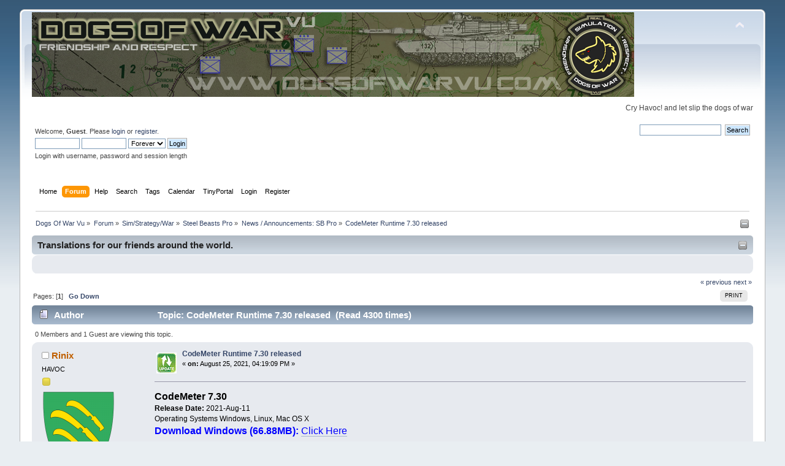

--- FILE ---
content_type: text/html; charset=ISO-8859-1
request_url: http://dogsofwarvu.com/forum/index.php/topic,8991.0.html?PHPSESSID=c8c38a1648fe328c795d0e6977859bd2
body_size: 10929
content:
<!DOCTYPE html PUBLIC "-//W3C//DTD XHTML 1.0 Transitional//EN" "http://www.w3.org/TR/xhtml1/DTD/xhtml1-transitional.dtd">
<html xmlns="http://www.w3.org/1999/xhtml">
<head>
	<link rel="stylesheet" type="text/css" href="http://dogsofwarvu.com/forum/Themes/default/css/index.css?fin20" />
	<link rel="stylesheet" type="text/css" href="http://dogsofwarvu.com/forum/Themes/default/css/webkit.css" />
	<script type="text/javascript" src="http://dogsofwarvu.com/forum/Themes/default/scripts/script.js?fin20"></script>
	<script type="text/javascript" src="http://dogsofwarvu.com/forum/Themes/default/scripts/theme.js?fin20"></script>
	<script type="text/javascript"><!-- // --><![CDATA[
		var smf_theme_url = "http://dogsofwarvu.com/forum/Themes/default";
		var smf_default_theme_url = "http://dogsofwarvu.com/forum/Themes/default";
		var smf_images_url = "http://dogsofwarvu.com/forum/Themes/default/images";
		var smf_scripturl = "http://dogsofwarvu.com/forum/index.php?PHPSESSID=c8c38a1648fe328c795d0e6977859bd2&amp;";
		var smf_iso_case_folding = false;
		var smf_charset = "ISO-8859-1";
		var ajax_notification_text = "Loading...";
		var ajax_notification_cancel_text = "Cancel";
	// ]]></script>
	<meta http-equiv="Content-Type" content="text/html; charset=ISO-8859-1" />
	<meta name="description" content="CodeMeter Runtime 7.30 released" />
	<meta name="keywords" content="Steel Beasts pro, Esim games, Tank simulation, dogs of war, milsim, vmo, wargames, Life is feudal, Steel armor, VBS, Virtual battle space, Arma, simulation, strategy, Tacview, Schwerpunkt, Tigers Unleashed, Point of Attack 2, POA2, Scourge of war, Waterloo" />
	<title>CodeMeter Runtime 7.30 released</title>
	<link rel="canonical" href="http://dogsofwarvu.com/forum/index.php?topic=8991.0" />
	<link rel="help" href="http://dogsofwarvu.com/forum/index.php?PHPSESSID=c8c38a1648fe328c795d0e6977859bd2&amp;action=help" />
	<link rel="search" href="http://dogsofwarvu.com/forum/index.php?PHPSESSID=c8c38a1648fe328c795d0e6977859bd2&amp;action=search" />
	<link rel="contents" href="http://dogsofwarvu.com/forum/index.php?PHPSESSID=c8c38a1648fe328c795d0e6977859bd2&amp;" />
	<link rel="alternate" type="application/rss+xml" title="Dogs Of War Vu - RSS" href="http://dogsofwarvu.com/forum/index.php?PHPSESSID=c8c38a1648fe328c795d0e6977859bd2&amp;type=rss;action=.xml" />
	<link rel="index" href="http://dogsofwarvu.com/forum/index.php/board,5.0.html?PHPSESSID=c8c38a1648fe328c795d0e6977859bd2" />
	<script type="text/javascript" src="https://ajax.googleapis.com/ajax/libs/jquery/3.6.0/jquery.min.js"></script>
	<script type="text/javascript">
		$(document).ready(function() {

		var oTwitter = $('a[href*="twitter.com"][href*="/status"]');
		if (oTwitter.length > 0) {
			oTwitter.each(function() {
				var oHolder = $(this);
				var sStr = $(this).attr('href');
				sStr = sStr.replace(/\/+$/, "");
				sStr = sStr.substr(sStr.lastIndexOf('/') + 1);
				$.getJSON("http://dogsofwarvu.com/forum/tweet-cache.php?id=" + sStr, function(data) {
					oHolder.before(data.html);
				});
			});
		}

		});
	</script>
			<script src="https://ajax.googleapis.com/ajax/libs/jquery/3.3.1/jquery.min.js"></script>
			<link rel="stylesheet" type="text/css" href="http://dogsofwarvu.com/forum/Themes/default/css/vreactions.css" />
			<script type="text/javascript" src="http://dogsofwarvu.com/forum/Themes/default/scripts/vreactions.js"></script><script type="text/javascript" src="https://ajax.googleapis.com/ajax/libs/jquery/3.3.1/jquery.min.js"></script><meta name="viewport" content="width=device-width, initial-scale=1.0"/><link rel="stylesheet" type="text/css" href="http://dogsofwarvu.com/forum/Themes/default/css/tp-style.css?v231" /><link rel="stylesheet" type="text/css" href="http://dogsofwarvu.com/forum/Themes/default/css/tp-responsive.css?v231" /><link rel="stylesheet" type="text/css" href="http://dogsofwarvu.com/forum/Themes/default/css/tp-custom.css?v231" />
            <style type="text/css">
				.block_leftcontainer,
				.block_rightcontainer,
				.block_topcontainer,
				.block_uppercontainer,
				.block_centercontainer,
				.block_frontcontainer,
				.block_lowercontainer,
				.block_bottomcontainer {
                    padding-bottom: 4px;
                }

                #tpleftbarHeader {
                    margin-right: 4px;
                }

                #tprightbarHeader {
                    margin-left: 4px;
                }

            </style>
        <script type="text/javascript"><!-- // --><![CDATA[
            var tp_images_url = "http://dogsofwarvu.com/forum/Themes/default/images/tinyportal";
            var tp_session_id = "e713e41b8c200b18c2f003e1f50f4754";
            var tp_session_var = "b041258ea";
            var tp_shout_key_press = false;
            var current_header_smiley = false;var current_header_bbc = false;
        // ]]></script>
        <script type="text/javascript" src="http://dogsofwarvu.com/forum/Themes/default/scripts/tinyportal/TPShout.js?v231"></script><link rel="stylesheet" type="text/css" href="http://dogsofwarvu.com/forum/Themes/default/css/tp-shout.css?v231" />
	  <script type="text/javascript"><!-- // --><![CDATA[
		
		var tpPanels = new Array();
		function togglepanel( targetID )
		{
			var pstate = 0;
			var panel = targetID;
			var img = "toggle_" + targetID;
			var ap = 0;

			if ( document.getElementById && (0 !== panel.length) ) {
				target = document.getElementById( panel );
                if ( target !== null ) {
                    if ( target.style.display == "none" ) {
                        target.style.display = "";
                        pstate = 1;
                        removeFromArray(targetID, tpPanels);
                        document.cookie="tp_panels=" + tpPanels.join(",") + "; expires=Wednesday, 01-Aug-2040 08:00:00 GMT";
                        var image = document.getElementById(img);
                        if(image !== null) {
                            image.src = 'http://dogsofwarvu.com/forum/Themes/default/images/tinyportal/TPupshrink.png';
                        }
                    }
                    else {
                        target.style.display = "none";
                        pstate = 0;
                        tpPanels.push(targetID);
                        document.cookie="tp_panels=" + tpPanels.join(",") + "; expires=Wednesday, 01-Aug-2040 08:00:00 GMT";
                        var image = document.getElementById(img);
                        if(image !== null) {
                            image.src = 'http://dogsofwarvu.com/forum/Themes/default/images/tinyportal/TPupshrink2.png';
                        }
                    }
                }
			}
		}
		function removeFromArray(value, array){
			for(var x=0;x<array.length;x++){
				if(array[x]==value){
					array.splice(x, 1);
				}
			}
			return array;
		}
		function inArray(value, array){
			for(var x=0;x<array.length;x++){
				if(array[x]==value){
					return 1;
				}
			}
			return 0;
		}
	// ]]></script>
<style>	


.tags {
  list-style: none;
  margin: 0;
  overflow: hidden; 
  padding: 0;
}

.tags li {
  float: left; 
}

.tag {
  background: #7d0909;
  border-radius: 3px 0 0 3px;
  color: white;
  display: inline-block;
  height: 26px;
  line-height: 26px;
  padding: 0 20px 0 23px;
  position: relative;
  margin: 0 10px 10px 0;
  text-decoration: none;
  -webkit-transition: color 0.2s;
}

.tag::before {
  background: #7d0909;
  border-radius: 10px;
  box-shadow: inset 0 1px rgba(0, 0, 0, 0.25);
  content: "";
  height: 6px;
  left: 10px;
  position: absolute;
  width: 6px;
  top: 10px;
}

.tag::after {
  background: #7d0909;
  border-bottom: 13px solid transparent;
  border-left: 10px solid #7d0909;
  border-top: 13px solid transparent;
  content: "";
  position: absolute;
  right: 0;
  top: 0;
}

.tag:link, .tag:visited {
  color: white;
}

.tag:hover {
  background-color: #7d0909;
  color: white;
}

.tag:hover::after {
   border-left-color: #7d0909; 
}

  
</style>  

		<script type="text/javascript" src="http://dogsofwarvu.com/forum/Themes/default/scripts/captcha.js"></script>
        <!-- App Indexing for Google Search -->
        <link href="android-app://com.quoord.tapatalkpro.activity/tapatalk/dogsofwarvu.com/forum/?location=topic&amp;fid=5&amp;tid=8991&amp;perpage=15&amp;page=0&amp;channel=google-indexing" rel="alternate" />
        <link href="ios-app://307880732/tapatalk/dogsofwarvu.com/forum/?location=topic&amp;fid=5&amp;tid=8991&amp;perpage=15&amp;page=0&amp;channel=google-indexing" rel="alternate" />
        
        <link href="https://groups.tapatalk-cdn.com/static/manifest/manifest.json" rel="manifest">
        
        <meta name="apple-itunes-app" content="app-id=307880732, affiliate-data=at=10lR7C, app-argument=tapatalk://dogsofwarvu.com/forum/?location=topic&fid=5&tid=8991&perpage=15&page=0" />
        
</head>
<body id="topicpage" class="boardpage board5 topicpage topic8991">
<div id="wrapper" style="width: 95%">
	<div id="header"><div class="frame">
		<div id="top_section">
			<h1 class="forumtitle">
				<a href="http://dogsofwarvu.com/forum/index.php?PHPSESSID=c8c38a1648fe328c795d0e6977859bd2&amp;"><img src="http://i.imgur.com/Oheam8I.png" alt="Dogs Of War Vu" /></a>
			</h1>
			<img id="upshrink" src="http://dogsofwarvu.com/forum/Themes/default/images/upshrink.png" alt="*" title="Shrink or expand the header." style="display: none;" />
			<div id="siteslogan" class="floatright">Cry Havoc! and let slip the dogs of war</div>
		</div>
		<div id="upper_section" class="middletext">
			<div class="user">
				<script type="text/javascript" src="http://dogsofwarvu.com/forum/Themes/default/scripts/sha1.js"></script>
				<form id="guest_form" action="http://dogsofwarvu.com/forum/index.php?PHPSESSID=c8c38a1648fe328c795d0e6977859bd2&amp;action=login2" method="post" accept-charset="ISO-8859-1"  onsubmit="hashLoginPassword(this, 'e713e41b8c200b18c2f003e1f50f4754');">
					<div class="info">Welcome, <strong>Guest</strong>. Please <a href="http://dogsofwarvu.com/forum/index.php?PHPSESSID=c8c38a1648fe328c795d0e6977859bd2&amp;action=login">login</a> or <a href="http://dogsofwarvu.com/forum/index.php?PHPSESSID=c8c38a1648fe328c795d0e6977859bd2&amp;action=register">register</a>.</div>
					<input type="text" name="user" size="10" class="input_text" />
					<input type="password" name="passwrd" size="10" class="input_password" />
					<select name="cookielength">
						<option value="60">1 Hour</option>
						<option value="1440">1 Day</option>
						<option value="10080">1 Week</option>
						<option value="43200">1 Month</option>
						<option value="-1" selected="selected">Forever</option>
					</select>
					<input type="submit" value="Login" class="button_submit" /><br />
					<div class="info">Login with username, password and session length</div>
					<input type="hidden" name="hash_passwrd" value="" /><input type="hidden" name="b041258ea" value="e713e41b8c200b18c2f003e1f50f4754" />
				</form>
			</div>
			<div class="news normaltext">
				<form id="search_form" action="http://dogsofwarvu.com/forum/index.php?PHPSESSID=c8c38a1648fe328c795d0e6977859bd2&amp;action=search2" method="post" accept-charset="ISO-8859-1">
					<input type="text" name="search" value="" class="input_text" />&nbsp;
					<input type="submit" name="submit" value="Search" class="button_submit" />
					<input type="hidden" name="advanced" value="0" />
					<input type="hidden" name="topic" value="8991" /></form>
			</div>
		</div>
		<br class="clear" />
		<script type="text/javascript"><!-- // --><![CDATA[
			var oMainHeaderToggle = new smc_Toggle({
				bToggleEnabled: true,
				bCurrentlyCollapsed: false,
				aSwappableContainers: [
					'upper_section'
				],
				aSwapImages: [
					{
						sId: 'upshrink',
						srcExpanded: smf_images_url + '/upshrink.png',
						altExpanded: 'Shrink or expand the header.',
						srcCollapsed: smf_images_url + '/upshrink2.png',
						altCollapsed: 'Shrink or expand the header.'
					}
				],
				oThemeOptions: {
					bUseThemeSettings: false,
					sOptionName: 'collapse_header',
					sSessionVar: 'b041258ea',
					sSessionId: 'e713e41b8c200b18c2f003e1f50f4754'
				},
				oCookieOptions: {
					bUseCookie: true,
					sCookieName: 'upshrink'
				}
			});
		// ]]></script>
		<div id="main_menu">
			<ul class="dropmenu" id="menu_nav">
				<li id="button_home">
					<a class="firstlevel" href="http://dogsofwarvu.com/forum/index.php?PHPSESSID=c8c38a1648fe328c795d0e6977859bd2&amp;">
						<span class="last firstlevel">Home</span>
					</a>
				</li>
				<li id="button_forum">
					<a class="active firstlevel" href="http://dogsofwarvu.com/forum/index.php?PHPSESSID=c8c38a1648fe328c795d0e6977859bd2&amp;action=forum">
						<span class="firstlevel">Forum</span>
					</a>
				</li>
				<li id="button_help">
					<a class="firstlevel" href="http://dogsofwarvu.com/forum/index.php?PHPSESSID=c8c38a1648fe328c795d0e6977859bd2&amp;action=help">
						<span class="firstlevel">Help</span>
					</a>
				</li>
				<li id="button_search">
					<a class="firstlevel" href="http://dogsofwarvu.com/forum/index.php?PHPSESSID=c8c38a1648fe328c795d0e6977859bd2&amp;action=search">
						<span class="firstlevel">Search</span>
					</a>
				</li>
				<li id="button_tags">
					<a class="firstlevel" href="http://dogsofwarvu.com/forum/index.php?PHPSESSID=c8c38a1648fe328c795d0e6977859bd2&amp;action=tags">
						<span class="firstlevel">Tags</span>
					</a>
				</li>
				<li id="button_calendar">
					<a class="firstlevel" href="http://dogsofwarvu.com/forum/index.php?PHPSESSID=c8c38a1648fe328c795d0e6977859bd2&amp;action=calendar">
						<span class="firstlevel">Calendar</span>
					</a>
				</li>
				<li id="button_tpadmin">
					<a class="firstlevel" href="#">
						<span class="firstlevel">TinyPortal</span>
					</a>
					<ul>
						<li>
							<a href="http://dogsofwarvu.com/forum/index.php?PHPSESSID=c8c38a1648fe328c795d0e6977859bd2&amp;action=tportal;sa=download;dl">
								<span>Downloads</span>
							</a>
						</li>
					</ul>
				</li>
				<li id="button_login">
					<a class="firstlevel" href="http://dogsofwarvu.com/forum/index.php?PHPSESSID=c8c38a1648fe328c795d0e6977859bd2&amp;action=login">
						<span class="firstlevel">Login</span>
					</a>
				</li>
				<li id="button_register">
					<a class="firstlevel" href="http://dogsofwarvu.com/forum/index.php?PHPSESSID=c8c38a1648fe328c795d0e6977859bd2&amp;action=register">
						<span class="last firstlevel">Register</span>
					</a>
				</li>
			</ul>
		</div>
		<br class="clear" />
	</div></div>
	<div id="content_section"><div class="frame">
		<div id="main_content_section">
	<div class="navigate_section">
		<ul>
			<li>
				<a href="http://dogsofwarvu.com/forum/index.php?PHPSESSID=c8c38a1648fe328c795d0e6977859bd2&amp;"><span>Dogs Of War Vu</span></a> &#187;
			</li>
			<li>
				<a href="http://dogsofwarvu.com/forum/index.php?PHPSESSID=c8c38a1648fe328c795d0e6977859bd2&amp;action=forum"><span>Forum</span></a> &#187;
			</li>
			<li>
				<a href="http://dogsofwarvu.com/forum/index.php?PHPSESSID=c8c38a1648fe328c795d0e6977859bd2&amp;action=forum#c8"><span>Sim/Strategy/War</span></a> &#187;
			</li>
			<li>
				<a href="http://dogsofwarvu.com/forum/index.php/board,9.0.html?PHPSESSID=c8c38a1648fe328c795d0e6977859bd2"><span>Steel Beasts Pro</span></a> &#187;
			</li>
			<li>
				<a href="http://dogsofwarvu.com/forum/index.php/board,5.0.html?PHPSESSID=c8c38a1648fe328c795d0e6977859bd2"><span>News / Announcements: SB Pro</span></a> &#187;
			</li>
			<li class="last">
				<a href="http://dogsofwarvu.com/forum/index.php/topic,8991.0.html?PHPSESSID=c8c38a1648fe328c795d0e6977859bd2"><span>CodeMeter Runtime 7.30 released</span></a>
			</li>
		</ul>
	</div>
			<style>
				/** NON RESPONSIVE THEMES **/
				/** screen smaller then 900px **/
				@media all and (min-width: 0px) and (max-width: 900px) {
					body {
						min-width:900px!important;
					}
				}
			</style>
	<div class="nosides tp_nonresponsive">
		<div class="tp_upshrink20">
	<a title="Top panel" style="cursor: pointer;" onclick="togglepanel('tptopbarHeader');togglepanel('')">
		<img id="toggle_tptopbarHeader" src="http://dogsofwarvu.com/forum/Themes/default/images/tinyportal/TPupshrink.png" alt="*" />
	</a></div>
		<div id="tptopbarHeader">
			<div class="block_topcontainer scriptbox" id="scriptbox_Translationsforourfriendsaroundtheworld">
	<div class="tborder tp_topblock_frame"><div class="title_bar"><h3 class="titlebg"><a href="javascript:void(0);return%20false" onclick="toggle('49'); return false"><img id="blockcollapse49" style="margin: 8px 0 0 0;float:right" src="http://dogsofwarvu.com/forum/Themes/default/images/tinyportal/TPcollapse.png" alt="" title="Collapse or expand block" /></a><span class="header">Translations for our friends around the world.</span></h3></div>
		<div class="tp_topblock_body" id="block49"><div class="windowbg"><span class="topslice"><span></span></span><div style="padding: 0 8px;"><div class="blockbody" style="overflow: auto;"><div id="google_translate_element">
</div>
<script type="text/javascript">
function googleTranslateElementInit() {
  new google.translate.TranslateElement({pageLanguage: 'en', layout: google.translate.TranslateElement.InlineLayout.SIMPLE}, 'google_translate_element');
}
</script>
<script type="text/javascript" src="//translate.google.com/translate_a/element.js?cb=googleTranslateElementInit"></script></div></div><span class="botslice"><span></span></span></div>
		</div>
	</div>
	</div><script type="text/javascript"><!-- // --><![CDATA[
				function toggle( targetId )
				{
					var state = 0;
					var blockname = "block" + targetId;
					var blockimage = "blockcollapse" + targetId;

					if ( document.getElementById ) {
						target = document.getElementById( blockname );
						if ( target.style.display == "none" ) {
							target.style.display = "";
							state = 1;
						}
						else {
							target.style.display = "none";
							state = 0;
						}

						document.getElementById( blockimage ).src = "http://dogsofwarvu.com/forum/Themes/default/images/tinyportal" + (state ? "/TPcollapse.png" : "/TPexpand.png");
						var tempImage = new Image();
						tempImage.src = "http://dogsofwarvu.com/forum/index.php?PHPSESSID=c8c38a1648fe328c795d0e6977859bd2&amp;action=tportal;sa=upshrink;id=" + targetId + ";state=" + state + ";" + (new Date().getTime());

					}
				}
			// ]]></script>
			<p class="clearthefloat"></p>
		</div>
		<div id="mainContainer">
			<div id="centerContainer">
				<div id="tpcontentHeader">
                </div><!--tpcontentHeader-->
			<a id="top"></a>
			<a id="msg47056"></a>
			<div class="pagesection">
				<div class="nextlinks"><a href="http://dogsofwarvu.com/forum/index.php/topic,8991.0/prev_next,prev.html?PHPSESSID=c8c38a1648fe328c795d0e6977859bd2#new">&laquo; previous</a> <a href="http://dogsofwarvu.com/forum/index.php/topic,8991.0/prev_next,next.html?PHPSESSID=c8c38a1648fe328c795d0e6977859bd2#new">next &raquo;</a></div>
		<div class="buttonlist floatright">
			<ul>
				<li><a class="button_strip_print" href="http://dogsofwarvu.com/forum/index.php?PHPSESSID=c8c38a1648fe328c795d0e6977859bd2&amp;action=printpage;topic=8991.0" rel="new_win nofollow"><span class="last">Print</span></a></li>
			</ul>
		</div>
				<div class="pagelinks floatleft">Pages: [<strong>1</strong>]   &nbsp;&nbsp;<a href="#lastPost"><strong>Go Down</strong></a></div>
			</div>
			<div id="forumposts">
				<div class="cat_bar">
					<h3 class="catbg">
						<img src="http://dogsofwarvu.com/forum/Themes/default/images/topic/normal_post.gif" align="bottom" alt="" />
						<span id="author">Author</span>
						Topic: CodeMeter Runtime 7.30 released &nbsp;(Read 4300 times)
					</h3>
				</div>
				<p id="whoisviewing" class="smalltext">0 Members and 1 Guest are viewing this topic.
				</p>
				<form action="http://dogsofwarvu.com/forum/index.php?PHPSESSID=c8c38a1648fe328c795d0e6977859bd2&amp;action=quickmod2;topic=8991.0" method="post" accept-charset="ISO-8859-1" name="quickModForm" id="quickModForm" style="margin: 0;" onsubmit="return oQuickModify.bInEditMode ? oQuickModify.modifySave('e713e41b8c200b18c2f003e1f50f4754', 'b041258ea') : false">
				<div class="windowbg">
					<span class="topslice"><span></span></span>
					<div class="post_wrapper">
						<div class="poster">
							<h4>
								<img src="http://dogsofwarvu.com/forum/Themes/default/images/useroff.gif" alt="Offline" />
								<a href="http://dogsofwarvu.com/forum/index.php?PHPSESSID=c8c38a1648fe328c795d0e6977859bd2&amp;action=profile;u=335" title="View the profile of Rinix">Rinix</a>
							</h4>
							<ul class="reset smalltext" id="msg_47056_extra_info">
								<li class="membergroup">HAVOC</li>
								<li class="stars"><img src="http://dogsofwarvu.com/forum/Themes/default/images/star.gif" alt="*" /></li>
								<li class="avatar">
									<a href="http://dogsofwarvu.com/forum/index.php?PHPSESSID=c8c38a1648fe328c795d0e6977859bd2&amp;action=profile;u=335">
										<img class="avatar" src="http://dogsofwarvu.com/forum/avatars-new/avatar_335_1505425952.png" alt="" />
									</a>
								</li>
								<li class="postcount">Posts: 3134</li>
								<li class="blurb">Steel Beasts</li>
								<li class="profile">
									<ul>
									</ul>
								</li>
							</ul>
						</div>
						<div class="postarea">
							<div class="flow_hidden">
								<div class="keyinfo">
									<div class="messageicon">
										<img src="http://dogsofwarvu.com/forum/Themes/default/images/post/Update-icon.gif" alt="" />
									</div>
									<h5 id="subject_47056">
										<a href="http://dogsofwarvu.com/forum/index.php/topic,8991.msg47056.html?PHPSESSID=c8c38a1648fe328c795d0e6977859bd2#msg47056" rel="nofollow">CodeMeter Runtime 7.30 released</a>
									</h5>
									<div class="smalltext">&#171; <strong> on:</strong> August 25, 2021, 04:19:09 PM &#187;</div>
									<div id="msg_47056_quick_mod"></div>
								</div>
							</div>
							<div class="post">
								<div class="inner" id="msg_47056"><span style="font-size: 12pt;" class="bbc_size"><strong>CodeMeter 7.30</strong></span><br /><strong>Release Date:</strong> 2021-Aug-11<br />Operating Systems Windows, Linux, Mac OS X<br /><span style="font-size: 12pt;" class="bbc_size"><span style="color: blue;" class="bbc_color"><strong>Download Windows (66.88MB): </strong><a href="https://www.wibu.com/support/user/user-software/file/download/8299.html" class="bbc_link" target="_blank" rel="noopener noreferrer">Click Here</a></span></span><br /><br /><strong>Info</strong><br /><strong>Installation CodeMeter under Windows 7</strong><br />Beginning with version 7.30 CodeMeter does not support Windows 7. Installation under Windows 7 is no longer possible. For the charged extended Windows 7 support version 7.21 is maintained (FB75902).<br /><br /><strong>WibuCmTrigger.jar removed</strong><br />The Java applet WibuCmTrigger.jar is no longer supported and has been removed from the installers (FB72829).<br /><br /><br /><strong>New</strong><br /><strong>Enhanced Docker container support</strong><br />Now it is possible to run CodeMeter License Server and protected application in separate Docker containers. The communication between the containers uses its own private network, which must be configured in all participating containers. In the container with CodeMeter License Server, CmCloudLicenses or CmActLicenses can be included. For CmActLicenses, the binding has been specially adapted for Docker and hardened against multiple uses. For the binding, the license must be created with the &#039;container&#039; option and, if applicable, the &#039;vm&#039; option. Alternatively to a locally existing license, the server search list can be configured for CodeMeter License Servers to use licenses at other CodeMeter License Servers (FB75606).<br /><br /><strong>Queries to Active Directory Server</strong><br />In order to avoid queries to Active Directory servers, the auto-completion of user and group lists is no longer performed. For the use of the auto-completion in CodeMeter WebAdmin users can query these lists from the server via a button (FB75803).<br /><br /><br /><strong>Features:</strong><br />FB78432: CodeMeter Installer: The installers for CodeMeterRuntime, CodeMeterSDK and WibuCmNet have been adapted to display the corresponding EULAs for Japanese and Chinese in the respective local language.<br /><br />FB62326: WibuCm: Linux, macOS: On Linux and macOS, the library no longer checks for a CodeMeter license server running in the current process space. This allows the library to be used even in isolated environments, such as Docker.<br /><br />FB73487: WibuCm: If CodeMeter License Server is installed as a service but is not running, since version 7.20 the service can also be restarted in the user context via the Windows Services Administration. That this also works with protected applications, the restarting of the service from the WibuCm library was changed from a call of the CodeMeter License Server to the use of the Windows Services Administration.<br /><br />FB66681: CodeMeter License Server: For error texts via API and in the event log helpful short texts are now also issued for high number error codes.<br /><br />FB67819: CodeMeter License Server: macOS: Performance improvements in license access, which is especially evident with many open handles.<br /><br />FB77207: CodeMeter License Server: CmActLicense: For systems running in Microsoft Azure, the binding has been adjusted so that it remains valid even after shutdown and restart.<br /><br />FB74699: CodeMeter License Server: In addition to license tracking, rejected license accesses can now also be queried using the cmu command line tool and the &#039;--list-rejected-allocations&#039; option. Via cmu, the retention of rejected license accesses must first be activated (either generally or only for a single Firm Code), and subsequently the list of rejected accesses can be retrieved.<br /><br />FB73885: CodeMeter License Server: The WebSocket API now supports a configurable timeout for upgrades. The default value is 300 seconds.<br /><br />FB75967: CodeMeter WebAdmin: In CodeMeter WebAdmin the license transfer can now be generally forbidden, even if the programmed license allows it. In addition, the programmed maximum borrowing time of borrowable licenses can be further limited globally in the profiling.<br /><br />FB69672: TMR: The &#039;--cmdust&#039; option is now available in a customized version for TMR servers.<br /><br /><br /><strong>Bugfixes:</strong><br />FB77317: CodeMeter License Server: With the changed StationShare ID in CodeMeter 7.20, all accesses in the event log were incorrectly classified as terminal server (ts).<br /><br />FB76990: CodeMeter License Server: Windows: If on the same machine a license with StationShare is executed once as a user and once as the same user but with administrator privileges, they now share the license again.<br /><br />FB73808: CodeMeter License Server: The &#039;CmCheckEvents()&#039; behavior after &quot;Release Event&quot; has been corrected.<br /><br />FB74720: CodeMeter License Server: On older Linux distributions (RHEL7 / CentOS7) the detection of new CmDongles did not work anymore. A different &#039;udev&#039; rule is now installed for these operating systems.<br /><br />FB74723: CodeMeter License Server: When resetting the system time, opened handles with the specification &quot;Maximum Life Time&quot; were incorrectly closed automatically.<br /><br />FB77393: CodeMeter License Server: The event filter for &#039;CmCheckEvents()&#039; has been corrected. It now only waits for registered events.<br /><br />FB73512: CodeMeter License Server: When using &#039;CmCheckEvents()&#039;, problems occurred on existing multiple threads. FB73364: CodeMeter License Server: Multiple use of event notification in the context of a &#039;multithreaded&#039; application could lead to invalid return values.<br /><br />FB77546: CodeMeter License Server: When accessing a NameList in SingleAllocation mode, different behavior occurred in the debug and release modes of a protected application.<br /><br />FB77297: CodeMeter License Server: Local NoUserLimit accesses were incorrectly treated as terminal session starting with CodeMeter 7.20 on Windows Server 2019.<br /><br />FB74767: CodeMeter License Server: The license tracking logs were not correct for StationShare accesses and license transfer. Excess shares were logged for which there were no previous accesses.<br /><br />FB77875: CodeMeter License Server: In license tracking eventually BorrowIDs were doubled and protocolled.<br /><br />FB77655: CodeMeter License Server: After a restart with activated UWF writing filter eventually CmActLicense licenses were no longer accessible.<br /><br />FB70219: WibuCmNET.dll: A .NET application did not wait for the CodeMeter service to restart.<br /><br />FB74745: CodeMeter WebAdmin: An empty CmActLicense container prevented the display of all containers in CodeMeter WebAdmin.</div>
							</div>
						</div>
						<div class="moderatorbar">
							<div class="smalltext modified" id="modified_47056">
							</div>
							<div class="smalltext reportlinks">
								<img src="http://dogsofwarvu.com/forum/Themes/default/images/ip.gif" alt="" />
								Logged
							</div><div class="versatile_reactions">
				<div class="emojis_wrapper windowbg2" id="emojis_wrapper-2">
					<div class="emojis" id="emoji-2-47056" onclick="loadreactions(47056, 2,0, event);">
					<a href=""><img src="http://dogsofwarvu.com/forum/Themes/default/images/reactions/funny.gif" alt="funny" title="funny"></a>
					</div>
					<div class="counts" id="counts-2-47056">
					0
					</div>
				</div>
			
				<div class="emojis_wrapper windowbg2" id="emojis_wrapper-3">
					<div class="emojis" id="emoji-3-47056" onclick="loadreactions(47056, 3,0, event);">
					<a href=""><img src="http://dogsofwarvu.com/forum/Themes/default/images/reactions/informative.gif" alt="informative" title="informative"></a>
					</div>
					<div class="counts" id="counts-3-47056">
					1
					</div>
				</div>
			
				<div class="emojis_wrapper windowbg2" id="emojis_wrapper-13">
					<div class="emojis" id="emoji-13-47056" onclick="loadreactions(47056, 13,0, event);">
					<a href=""><img src="http://dogsofwarvu.com/forum/Themes/default/images/reactions/Thanks.gif" alt="Thanks" title="Thanks"></a>
					</div>
					<div class="counts" id="counts-13-47056">
					1
					</div>
				</div>
			
				<div class="who_reacted windowbg2" id="who_reacted-2-47056">
				No reactions
				</div>
			
				<div class="who_reacted windowbg2" id="who_reacted-3-47056">
				Members reacted informative:<table><tr class="windowbg2"><td class="centertext">Asid,</td></tr></table>
				</div>
			
				<div class="who_reacted windowbg2" id="who_reacted-13-47056">
				Members reacted Thanks:<table><tr class="windowbg2"><td class="centertext">Asid,</td></tr></table>
				</div>
			</div>
							<div class="signature" id="msg_47056_signature">I ride inside Steel Beasts.<br /><img src="http://imgur.com/ZNYNhan.png" alt="" class="bbc_img" /></div>
						</div>
					</div>
					<span class="botslice"><span></span></span>
				</div>
				<hr class="post_separator" />
				</form>
			</div>
			<a id="lastPost"></a>
			<div class="pagesection">
				
		<div class="buttonlist floatright">
			<ul>
				<li><a class="button_strip_print" href="http://dogsofwarvu.com/forum/index.php?PHPSESSID=c8c38a1648fe328c795d0e6977859bd2&amp;action=printpage;topic=8991.0" rel="new_win nofollow"><span class="last">Print</span></a></li>
			</ul>
		</div>
				<div class="pagelinks floatleft">Pages: [<strong>1</strong>]   &nbsp;&nbsp;<a href="#top"><strong>Go Up</strong></a></div>
				<div class="nextlinks_bottom"><a href="http://dogsofwarvu.com/forum/index.php/topic,8991.0/prev_next,prev.html?PHPSESSID=c8c38a1648fe328c795d0e6977859bd2#new">&laquo; previous</a> <a href="http://dogsofwarvu.com/forum/index.php/topic,8991.0/prev_next,next.html?PHPSESSID=c8c38a1648fe328c795d0e6977859bd2#new">next &raquo;</a></div>
			</div>
			<div class="clearfix windowbg largepadding">


				<b>Tags: </b><ul class="tags"></ul>
				</div>
	<div class="navigate_section">
		<ul>
			<li>
				<a href="http://dogsofwarvu.com/forum/index.php?PHPSESSID=c8c38a1648fe328c795d0e6977859bd2&amp;"><span>Dogs Of War Vu</span></a> &#187;
			</li>
			<li>
				<a href="http://dogsofwarvu.com/forum/index.php?PHPSESSID=c8c38a1648fe328c795d0e6977859bd2&amp;action=forum"><span>Forum</span></a> &#187;
			</li>
			<li>
				<a href="http://dogsofwarvu.com/forum/index.php?PHPSESSID=c8c38a1648fe328c795d0e6977859bd2&amp;action=forum#c8"><span>Sim/Strategy/War</span></a> &#187;
			</li>
			<li>
				<a href="http://dogsofwarvu.com/forum/index.php/board,9.0.html?PHPSESSID=c8c38a1648fe328c795d0e6977859bd2"><span>Steel Beasts Pro</span></a> &#187;
			</li>
			<li>
				<a href="http://dogsofwarvu.com/forum/index.php/board,5.0.html?PHPSESSID=c8c38a1648fe328c795d0e6977859bd2"><span>News / Announcements: SB Pro</span></a> &#187;
			</li>
			<li class="last">
				<a href="http://dogsofwarvu.com/forum/index.php/topic,8991.0.html?PHPSESSID=c8c38a1648fe328c795d0e6977859bd2"><span>CodeMeter Runtime 7.30 released</span></a>
			</li>
		</ul>
	</div>
			<div id="moderationbuttons"></div>
			<div class="plainbox" id="display_jump_to">&nbsp;</div>
		<br class="clear" />
				<script type="text/javascript" src="http://dogsofwarvu.com/forum/Themes/default/scripts/topic.js"></script>
				<script type="text/javascript"><!-- // --><![CDATA[
					var oQuickReply = new QuickReply({
						bDefaultCollapsed: true,
						iTopicId: 8991,
						iStart: 0,
						sScriptUrl: smf_scripturl,
						sImagesUrl: "http://dogsofwarvu.com/forum/Themes/default/images",
						sContainerId: "quickReplyOptions",
						sImageId: "quickReplyExpand",
						sImageCollapsed: "collapse.gif",
						sImageExpanded: "expand.gif",
						sJumpAnchor: "quickreply"
					});
					if ('XMLHttpRequest' in window)
					{
						var oQuickModify = new QuickModify({
							sScriptUrl: smf_scripturl,
							bShowModify: true,
							iTopicId: 8991,
							sTemplateBodyEdit: '\n\t\t\t\t\t\t\t\t<div id="quick_edit_body_container" style="width: 90%">\n\t\t\t\t\t\t\t\t\t<div id="error_box" style="padding: 4px;" class="error"><' + '/div>\n\t\t\t\t\t\t\t\t\t<textarea class="editor" name="message" rows="12" style="width: 100%; margin-bottom: 10px;" tabindex="1">%body%<' + '/textarea><br />\n\t\t\t\t\t\t\t\t\t<input type="hidden" name="b041258ea" value="e713e41b8c200b18c2f003e1f50f4754" />\n\t\t\t\t\t\t\t\t\t<input type="hidden" name="topic" value="8991" />\n\t\t\t\t\t\t\t\t\t<input type="hidden" name="msg" value="%msg_id%" />\n\t\t\t\t\t\t\t\t\t<div class="righttext">\n\t\t\t\t\t\t\t\t\t\t<input type="submit" name="post" value="Save" tabindex="2" onclick="return oQuickModify.modifySave(\'e713e41b8c200b18c2f003e1f50f4754\', \'b041258ea\');" accesskey="s" class="button_submit" />&nbsp;&nbsp;<input type="submit" name="cancel" value="Cancel" tabindex="3" onclick="return oQuickModify.modifyCancel();" class="button_submit" />\n\t\t\t\t\t\t\t\t\t<' + '/div>\n\t\t\t\t\t\t\t\t<' + '/div>',
							sTemplateSubjectEdit: '<input type="text" style="width: 90%;" name="subject" value="%subject%" size="80" maxlength="80" tabindex="4" class="input_text" />',
							sTemplateBodyNormal: '%body%',
							sTemplateSubjectNormal: '<a hr'+'ef="http://dogsofwarvu.com/forum/index.php?PHPSESSID=c8c38a1648fe328c795d0e6977859bd2&amp;'+'?topic=8991.msg%msg_id%#msg%msg_id%" rel="nofollow">%subject%<' + '/a>',
							sTemplateTopSubject: 'Topic: %subject% &nbsp;(Read 4300 times)',
							sErrorBorderStyle: '1px solid red'
						});

						aJumpTo[aJumpTo.length] = new JumpTo({
							sContainerId: "display_jump_to",
							sJumpToTemplate: "<label class=\"smalltext\" for=\"%select_id%\">Jump to:<" + "/label> %dropdown_list%",
							iCurBoardId: 5,
							iCurBoardChildLevel: 1,
							sCurBoardName: "News / Announcements: SB Pro",
							sBoardChildLevelIndicator: "==",
							sBoardPrefix: "=> ",
							sCatSeparator: "-----------------------------",
							sCatPrefix: "",
							sGoButtonLabel: "go"
						});

						aIconLists[aIconLists.length] = new IconList({
							sBackReference: "aIconLists[" + aIconLists.length + "]",
							sIconIdPrefix: "msg_icon_",
							sScriptUrl: smf_scripturl,
							bShowModify: true,
							iBoardId: 5,
							iTopicId: 8991,
							sSessionId: "e713e41b8c200b18c2f003e1f50f4754",
							sSessionVar: "b041258ea",
							sLabelIconList: "Message Icon",
							sBoxBackground: "transparent",
							sBoxBackgroundHover: "#ffffff",
							iBoxBorderWidthHover: 1,
							sBoxBorderColorHover: "#adadad" ,
							sContainerBackground: "#ffffff",
							sContainerBorder: "1px solid #adadad",
							sItemBorder: "1px solid #ffffff",
							sItemBorderHover: "1px dotted gray",
							sItemBackground: "transparent",
							sItemBackgroundHover: "#e0e0f0"
						});
					}
				// ]]></script>
			<script type="text/javascript"><!-- // --><![CDATA[
				var verificationpostHandle = new smfCaptcha("http://dogsofwarvu.com/forum/index.php?PHPSESSID=c8c38a1648fe328c795d0e6977859bd2&amp;action=verificationcode;vid=post;rand=99e3cd7019220fdf6f23e1aec9317b34", "post", 1);
			// ]]></script>
		<div id="related_block" class="cat_bar">
			<h3 class="catbg">
				<span class="ie6_header floatleft">
					<img class="icon" alt="" src="http://dogsofwarvu.com/forum/Themes/default/images/similar.png" />
					Similar topics (5)
				</span>
			</h3>
		</div>
		<div class="topic_table">
			<table class="table_grid" itemscope itemtype="http://schema.org/WebPage">
				<tbody>
					<tr>
						<td class="icon2 windowbg" width="4%">
							<img src="http://dogsofwarvu.com/forum/Themes/default/images/post/exclamation.gif" alt="" />
						</td>
						<td class="subject windowbg2">
							<a itemprop="relatedLink" href="http://dogsofwarvu.com/forum/index.php/topic,1029.0.html?PHPSESSID=c8c38a1648fe328c795d0e6977859bd2">SB Pro PE V3.028 Hotfix released</a>
							<p>Started by <a href="http://dogsofwarvu.com/forum/index.php?PHPSESSID=c8c38a1648fe328c795d0e6977859bd2&amp;action=profile;u=4">Asid</a></p>
						</td>
						<td class="stats windowbg" width="14%">
							Replies: 1<br />Views: 6626
						</td>
						<td class="lastpost windowbg2" width="22%">
							<a href="http://dogsofwarvu.com/forum/index.php/topic,1029.0.html?PHPSESSID=c8c38a1648fe328c795d0e6977859bd2#msg4332">
								<img src="http://dogsofwarvu.com/forum/Themes/default/images/icons/last_post.gif" alt="Last post" title="Last post" />
							</a>
							September 12, 2015, 03:19:51 AM<br />
							by <a href="http://dogsofwarvu.com/forum/index.php?PHPSESSID=c8c38a1648fe328c795d0e6977859bd2&amp;action=profile;u=57">Frankie</a>
						</td>
					</tr>
					<tr>
						<td class="icon2 windowbg" width="4%">
							<img src="http://dogsofwarvu.com/forum/Themes/default/images/post/Update-icon.gif" alt="" />
						</td>
						<td class="subject windowbg2">
							<a itemprop="relatedLink" href="http://dogsofwarvu.com/forum/index.php/topic,9362.0.html?PHPSESSID=c8c38a1648fe328c795d0e6977859bd2">SB Pro PE 4.363 Released</a>
							<p>Started by <a href="http://dogsofwarvu.com/forum/index.php?PHPSESSID=c8c38a1648fe328c795d0e6977859bd2&amp;action=profile;u=335">Rinix</a></p>
						</td>
						<td class="stats windowbg" width="14%">
							Replies: 0<br />Views: 6679
						</td>
						<td class="lastpost windowbg2" width="22%">
							<a href="http://dogsofwarvu.com/forum/index.php/topic,9362.0.html?PHPSESSID=c8c38a1648fe328c795d0e6977859bd2#msg49244">
								<img src="http://dogsofwarvu.com/forum/Themes/default/images/icons/last_post.gif" alt="Last post" title="Last post" />
							</a>
							September 14, 2022, 01:55:56 AM<br />
							by <a href="http://dogsofwarvu.com/forum/index.php?PHPSESSID=c8c38a1648fe328c795d0e6977859bd2&amp;action=profile;u=335">Rinix</a>
						</td>
					</tr>
					<tr>
						<td class="icon2 windowbg" width="4%">
							<img src="http://dogsofwarvu.com/forum/Themes/default/images/post/Update-icon.gif" alt="" />
						</td>
						<td class="subject windowbg2">
							<a itemprop="relatedLink" href="http://dogsofwarvu.com/forum/index.php/topic,9075.0.html?PHPSESSID=c8c38a1648fe328c795d0e6977859bd2">SB Pro PE 4.268 Released</a>
							<p>Started by <a href="http://dogsofwarvu.com/forum/index.php?PHPSESSID=c8c38a1648fe328c795d0e6977859bd2&amp;action=profile;u=335">Rinix</a></p>
						</td>
						<td class="stats windowbg" width="14%">
							Replies: 0<br />Views: 5678
						</td>
						<td class="lastpost windowbg2" width="22%">
							<a href="http://dogsofwarvu.com/forum/index.php/topic,9075.0.html?PHPSESSID=c8c38a1648fe328c795d0e6977859bd2#msg47508">
								<img src="http://dogsofwarvu.com/forum/Themes/default/images/icons/last_post.gif" alt="Last post" title="Last post" />
							</a>
							November 19, 2021, 02:38:03 AM<br />
							by <a href="http://dogsofwarvu.com/forum/index.php?PHPSESSID=c8c38a1648fe328c795d0e6977859bd2&amp;action=profile;u=335">Rinix</a>
						</td>
					</tr>
					<tr>
						<td class="icon2 windowbg" width="4%">
							<img src="http://dogsofwarvu.com/forum/Themes/default/images/post/Update-icon.gif" alt="" />
						</td>
						<td class="subject windowbg2">
							<a itemprop="relatedLink" href="http://dogsofwarvu.com/forum/index.php/topic,9803.0.html?PHPSESSID=c8c38a1648fe328c795d0e6977859bd2">Steel Beasts 4.3103 Released</a>
							<p>Started by <a href="http://dogsofwarvu.com/forum/index.php?PHPSESSID=c8c38a1648fe328c795d0e6977859bd2&amp;action=profile;u=335">Rinix</a></p>
						</td>
						<td class="stats windowbg" width="14%">
							Replies: 8<br />Views: 5850
						</td>
						<td class="lastpost windowbg2" width="22%">
							<a href="http://dogsofwarvu.com/forum/index.php/topic,9803.0.html?PHPSESSID=c8c38a1648fe328c795d0e6977859bd2#msg52109">
								<img src="http://dogsofwarvu.com/forum/Themes/default/images/icons/last_post.gif" alt="Last post" title="Last post" />
							</a>
							May 31, 2025, 12:29:36 AM<br />
							by <a href="http://dogsofwarvu.com/forum/index.php?PHPSESSID=c8c38a1648fe328c795d0e6977859bd2&amp;action=profile;u=335">Rinix</a>
						</td>
					</tr>
					<tr>
						<td class="icon2 windowbg" width="4%">
							<img src="http://dogsofwarvu.com/forum/Themes/default/images/post/Update-icon.gif" alt="" />
						</td>
						<td class="subject windowbg2">
							<a itemprop="relatedLink" href="http://dogsofwarvu.com/forum/index.php/topic,8726.0.html?PHPSESSID=c8c38a1648fe328c795d0e6977859bd2">SB Pro PE 4.250 Released</a>
							<p>Started by <a href="http://dogsofwarvu.com/forum/index.php?PHPSESSID=c8c38a1648fe328c795d0e6977859bd2&amp;action=profile;u=335">Rinix</a></p>
						</td>
						<td class="stats windowbg" width="14%">
							Replies: 10<br />Views: 11883
						</td>
						<td class="lastpost windowbg2" width="22%">
							<a href="http://dogsofwarvu.com/forum/index.php/topic,8726.0.html?PHPSESSID=c8c38a1648fe328c795d0e6977859bd2#msg46203">
								<img src="http://dogsofwarvu.com/forum/Themes/default/images/icons/last_post.gif" alt="Last post" title="Last post" />
							</a>
							April 02, 2021, 04:38:08 PM<br />
							by <a href="http://dogsofwarvu.com/forum/index.php?PHPSESSID=c8c38a1648fe328c795d0e6977859bd2&amp;action=profile;u=335">Rinix</a>
						</td>
					</tr>
				</tbody>
			</table>
		</div>
			</div>
			<p class="clearthefloat"></p>				
		</div>
	</div>
		</div>
	</div></div>
	<div id="footer_section"><div class="frame">
		<ul class="reset">
			<li class="copyright">
			<span class="smalltext" style="display: inline; visibility: visible; font-family: Verdana, Arial, sans-serif;"><a href="http://dogsofwarvu.com/forum/index.php?PHPSESSID=c8c38a1648fe328c795d0e6977859bd2&amp;action=credits" title="Simple Machines Forum" target="_blank" class="new_win">SMF 2.0.19</a> |
 <a href="https://www.simplemachines.org/about/smf/license.php" title="License" target="_blank" class="new_win">SMF &copy; 2021</a>, <a href="https://www.simplemachines.org" title="Simple Machines" target="_blank" class="new_win">Simple Machines</a><br /><a href="https://www.createaforum.com" target="_blank">Simple Audio Video Embedder</a><br /><a target="_blank" href="https://www.tinyportal.net" title="TinyPortal">TinyPortal 2.3.1</a> &copy; <a href="http://dogsofwarvu.com/forum/index.php?PHPSESSID=c8c38a1648fe328c795d0e6977859bd2&amp;action=tportal;sa=credits" title="Credits">2005-2023</a> | <a id="button_agreement" href="http://dogsofwarvu.com/forum/index.php?PHPSESSID=c8c38a1648fe328c795d0e6977859bd2&amp;action=agreement"><span>Terms and Policies</span></a>
			</span></li>
			<li><a id="button_xhtml" href="http://validator.w3.org/check?uri=referer" target="_blank" class="new_win" title="Valid XHTML 1.0!"><span>XHTML</span></a></li>
			<li><a id="button_rss" href="http://dogsofwarvu.com/forum/index.php?PHPSESSID=c8c38a1648fe328c795d0e6977859bd2&amp;action=.xml;type=rss" class="new_win"><span>RSS</span></a></li>
			<li class="last"><a id="button_wap2" href="http://dogsofwarvu.com/forum/index.php?PHPSESSID=c8c38a1648fe328c795d0e6977859bd2&amp;wap2" class="new_win"><span>WAP2</span></a></li>
		</ul>
	</div></div>
</div>
</body></html>